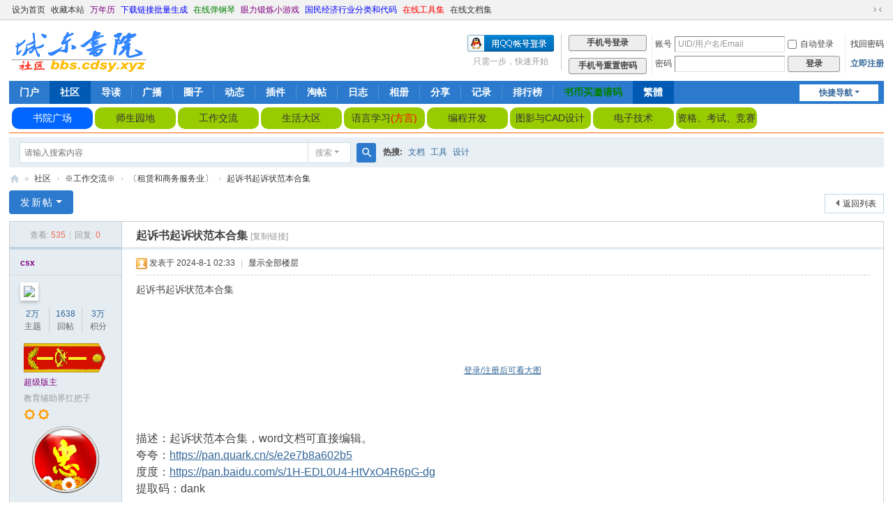

--- FILE ---
content_type: text/html; charset=utf-8
request_url: https://bbs.cdsy.xyz/thread-18960-1-1.html
body_size: 40178
content:
<!--
 Copyright (C) 2020 Tencent Cloud.

 Licensed under the Apache License, Version 2.0 (the "License");
 you may not use this file except in compliance with the License.
 You may obtain a copy of the License at

       http://www.apache.org/licenses/LICENSE-2.0

  Unless required by applicable law or agreed to in writing, software
  distributed under the License is distributed on an "AS IS" BASIS,
  WITHOUT WARRANTIES OR CONDITIONS OF ANY KIND, either express or implied.
  See the License for the specific language governing permissions and
  limitations under the License.
--><!--
 Copyright (C) 2020 Tencent Cloud.

 Licensed under the Apache License, Version 2.0 (the "License");
 you may not use this file except in compliance with the License.
 You may obtain a copy of the License at

       http://www.apache.org/licenses/LICENSE-2.0

  Unless required by applicable law or agreed to in writing, software
  distributed under the License is distributed on an "AS IS" BASIS,
  WITHOUT WARRANTIES OR CONDITIONS OF ANY KIND, either express or implied.
  See the License for the specific language governing permissions and
  limitations under the License.
--><!DOCTYPE html>
<html>
<head>
<meta charset="utf-8" />
<meta name="renderer" content="webkit" />
<meta http-equiv="X-UA-Compatible" content="IE=edge" />
<title>起诉书起诉状范本合集 - 〔租赁和商务服务业〕 - 城东书院※社区 </title>
<link href="https://bbs.cdsy.xyz/thread-18960-1-1.html" rel="canonical" />
<meta name="keywords" content="起诉书起诉状范本合集" />
<meta name="description" content="起诉书起诉状范本合集描述：起诉状范本合集，word文档可直接编辑。夸夸：https://pan.quark.cn/s/e2e7b8a602b5度度：https://pan.baidu.com/s/1H-EDL0U4-HtVxO4R6p ... 起诉书起诉状范本合集 ,城东书院※社区" />
<meta name="generator" content="CDSY.XYZ" />
<meta name="author" content="BBS.CDSY.XYZ" />
<meta name="copyright" content="2019-2023 CDSY." />
<meta name="baidu-site-verification" content="codeva-7ZlEyO9xeG" />
<meta name="MSSmartTagsPreventParsing" content="True" />
<meta http-equiv="MSThemeCompatible" content="Yes" />
<base href="https://bbs.cdsy.xyz/" /><link rel="stylesheet" type="text/css" href="data/cache/style_1_common.css?G7l" /><link rel="stylesheet" type="text/css" href="data/cache/style_1_forum_viewthread.css?G7l" /><link rel="stylesheet" id="css_extstyle" type="text/css" href="./template/default/style/t3/style.css?G7l" /><!--[if IE]><link rel="stylesheet" type="text/css" href="data/cache/style_1_iefix.css?G7l" /><![endif]--><script type="text/javascript">var STYLEID = '1', STATICURL = 'static/', IMGDIR = 'static/image/common', VERHASH = 'G7l', charset = 'utf-8', discuz_uid = '0', cookiepre = 'vP6t_8d83_', cookiedomain = '.cdsy.xyz', cookiepath = '/', showusercard = '1', attackevasive = '0', disallowfloat = 'newthread', creditnotice = '1|威望|,2|书币|,3|贡献|,4|热心|,5|违规|', defaultstyle = './template/default/style/t3', REPORTURL = 'aHR0cHM6Ly9iYnMuY2RzeS54eXovdGhyZWFkLTE4OTYwLTEtMS5odG1s', SITEURL = 'https://bbs.cdsy.xyz/', JSPATH = 'data/cache/', CSSPATH = 'data/cache/style_', DYNAMICURL = '';</script>
<script src="data/cache/common.js?G7l" type="text/javascript"></script>
<script src="https://pagead2.googlesyndication.com/pagead/js/adsbygoogle.js" type="text/javascript"></script>
<!-- Global site tag (gtag.js) - Google Analytics -->
<script src="https://www.googletagmanager.com/gtag/js?id=G-4EBXLWBD9R" type="text/javascript"></script>
<script>
  window.dataLayer = window.dataLayer || [];
  function gtag(){dataLayer.push(arguments);}
  gtag('js', new Date());

  gtag('config', 'G-4EBXLWBD9R');
</script>

<style type="text/css">
.nosfbspic{
display:none !important;
}
</style>

<meta name="application-name" content="城东书院※社区" />
<meta name="msapplication-tooltip" content="城东书院※社区" />
<meta name="msapplication-task" content="name=门户;action-uri=https://bbs.cdsy.xyz/portal.php;icon-uri=https://bbs.cdsy.xyz/static/image/common/portal.ico" /><meta name="msapplication-task" content="name=社区;action-uri=https://bbs.cdsy.xyz/forum.php;icon-uri=https://bbs.cdsy.xyz/static/image/common/bbs.ico" />
<meta name="msapplication-task" content="name=圈子;action-uri=https://bbs.cdsy.xyz/group.php;icon-uri=https://bbs.cdsy.xyz/static/image/common/group.ico" /><meta name="msapplication-task" content="name=动态;action-uri=https://bbs.cdsy.xyz/home.php;icon-uri=https://bbs.cdsy.xyz/static/image/common/home.ico" /><link rel="archives" title="城东书院※社区" href="https://bbs.cdsy.xyz/archiver/" />
<link rel="stylesheet" id="css_widthauto" type="text/css" href='data/cache/style_1_widthauto.css?G7l' />
<script type="text/javascript">HTMLNODE.className += ' widthauto'</script>
<script src="data/cache/forum.js?G7l" type="text/javascript"></script>
<script src="/template/default/common/jquery.js" type="text/javascript" type="text/javascript"></script>
<script src="/template/default/common/sns.js" type="text/javascript" type="text/javascript"></script>
<style type="text/css">
.pla{font-size:14px;list-style:none; height:36px; border-bottom:1px solid #F60; margin-top:5px; margin-bottom:5px; padding-left:1px;;}
.pla a{color:#333;text-decoration:none;}
.pla li{float:left; margin-bottm:2px;}
.pla li a{display:block; height:31px;text-align:center; line-height:31px; width:116px; background:#efefef; margin-left:3px; border-radius:10px;background:#9C0;}
.pla li a.on{background:#06F;color:#fff;}
.pla li a:hover{background:#06F;color:#fff;}
</style>
</head>

<body id="nv_forum" class="pg_viewthread" onkeydown="if(event.keyCode==27) return false;">
<div id="append_parent"></div><div id="ajaxwaitid"></div>
<div id="toptb" class="cl">
<div class="wp">
<div class="z"><a href="javascript:;"  onclick="setHomepage('https://bbs.cdsy.xyz/');">设为首页</a><a href="https://bbs.cdsy.xyz/"  onclick="addFavorite(this.href, '城东书院※社区');return false;">收藏本站</a><a href="https://www.cdsy.xyz/tools/rili/" title="万年历" target="_blank"  style="color: purple">万年历</a><a href="https://www.cdsy.xyz/tools/sclink/" title="比下载工具的链接批量生成好用一点" target="_blank"  style="color: blue">下载链接批量生成</a><a href="https://www.cdsy.xyz/tools/piano/" title="需要支持flash。" target="_blank"  style="color: green">在线弹钢琴</a><a href="https://www.cdsy.xyz/tools/leisure/emojis/" target="_blank"  style="color: purple">眼力锻炼小游戏</a><a href="https://www.cdsy.xyz/work/ICNAE2017.html" target="_blank"  style="color: blue">国民经济行业分类和代码</a><a href="https://www.cdsy.xyz/tools/" target="_blank"  style="color: red">在线工具集</a><a href="https://www.cdsy.xyz/docs/" >在线文档集</a></div>
<div class="y">
<a id="switchblind" href="javascript:;" onclick="toggleBlind(this)" title="开启辅助访问" class="switchblind"></a>
<a href="javascript:;" id="switchwidth" onclick="widthauto(this)" title="切换到窄版" class="switchwidth">切换到窄版</a>
</div>
</div>
</div>

<div id="hd">
<div class="wp">
<div class="hdc cl"><h2><a href="https://bbs.cdsy.xyz/" title="城东书院※社区"><img src="static/image/common/logo.png" alt="城东书院※社区" class="boardlogo" id="boardlogo" border="0" /></a></h2>
<div style="position:absolute;left:260px;top:68px;font-size:14px;color:#999;"><span class="count_box1"></span><span class="count_box2"></span></div><script src="data/cache/logging.js?G7l" type="text/javascript"></script>
<form method="post" autocomplete="off" id="lsform" action="member.php?mod=logging&amp;action=login&amp;loginsubmit=yes&amp;infloat=yes&amp;lssubmit=yes" onsubmit="return lsSubmit();">
<div class="fastlg cl">
<span id="return_ls" style="display:none"></span>
<div class="y pns">
<table cellspacing="0" cellpadding="0">
<tr>
<td><label for="ls_username">账号</label></td>
<td><input type="text" name="username" id="ls_username" class="px vm xg1"  value="UID/用户名/Email" onfocus="if(this.value == 'UID/用户名/Email'){this.value = '';this.className = 'px vm';}" onblur="if(this.value == ''){this.value = 'UID/用户名/Email';this.className = 'px vm xg1';}" /></td>
<td class="fastlg_l"><label for="ls_cookietime"><input type="checkbox" name="cookietime" id="ls_cookietime" class="pc" value="2592000" />自动登录</label></td>
<td>&nbsp;<a href="javascript:;" onclick="showWindow('login', 'member.php?mod=logging&action=login&viewlostpw=1')">找回密码</a></td>
</tr>
<tr>
<td><label for="ls_password">密码</label></td>
<td><input type="password" name="password" id="ls_password" class="px vm" autocomplete="off" /></td>
<td class="fastlg_l"><button type="submit" class="pn vm" style="width: 75px;"><em>登录</em></button></td>
<td>&nbsp;<a href="member.php?mod=register" class="xi2 xw1">立即注册</a></td>
</tr>
</table>
<input type="hidden" name="formhash" value="e6395ce1" />
<input type="hidden" name="quickforward" value="yes" />
<input type="hidden" name="handlekey" value="ls" />
</div>

<div class="fastlg_l y">
    <p>
        <button type="button" class="pn vm" style="width: 7rem;" id="login-by-phone">
            <em>手机号登录</em>
        </button>
    </p>
    <p>
        <button type="button" class="pn vm" style="width: 7rem;margin-top: 0.6rem;" id="reset-by-phone">
            <em>手机号重置密码</em>
        </button>
    </p>
</div>
<script src="source/plugin/tencentcloud_sms/js/jquery.min.js" type="text/javascript"></script>
<script type="text/javascript">
    jQuery.noConflict();
    jQuery(function($){
        $("#login-by-phone").click(function () {
            showWindow('login', 'plugin.php?id=tencentcloud_sms:phone_login_form');
        });

        $("#reset-by-phone").click(function () {
            showWindow('login', 'plugin.php?id=tencentcloud_sms:phone_reset_pwd_form');
        });
    });
</script>

<div class="fastlg_fm y" style="margin-right: 10px; padding-right: 10px">
<p><a href="https://bbs.cdsy.xyz/connect.php?mod=login&op=init&referer=forum.php%3Fmod%3Dviewthread%26tid%3D18960%26extra%3Dpage%253D1%26page%3D1%26&statfrom=login_simple"><img src="static/image/common/qq_login.gif" class="vm" alt="QQ登录" /></a></p>
<p class="hm xg1" style="padding-top: 2px;">只需一步，快速开始</p>
</div>
</div>
</form>
</div>

<div id="nv">
<a href="javascript:;" id="qmenu" onmouseover="delayShow(this, function () {showMenu({'ctrlid':'qmenu','pos':'34!','ctrlclass':'a','duration':2});showForummenu(229);})">快捷导航</a>
<ul><li id="mn_portal" ><a href="https://bbs.cdsy.xyz/portal.php" hidefocus="true" title="Portal"  >门户<span>Portal</span></a></li><li class="a" id="mn_forum" ><a href="https://bbs.cdsy.xyz/forum.php" hidefocus="true" title="BBS"  >社区<span>BBS</span></a></li><li id="mn_forum_10" ><a href="https://bbs.cdsy.xyz/forum.php?mod=guide" hidefocus="true" title="Guide"  >导读<span>Guide</span></a></li><li id="mn_home" ><a href="https://bbs.cdsy.xyz/home.php?mod=follow" hidefocus="true" title="Follow"  >广播<span>Follow</span></a></li><li id="mn_group" ><a href="https://bbs.cdsy.xyz/group.php" hidefocus="true" title="Group"  >圈子<span>Group</span></a></li><li id="mn_home_4" ><a href="https://bbs.cdsy.xyz/home.php" hidefocus="true" title="Space"  >动态<span>Space</span></a></li><li id="mn_Ndc48" onmouseover="showMenu({'ctrlid':this.id,'ctrlclass':'hover','menuid':'plugin_menu'})"><a href="#" hidefocus="true" title="Plugin"  >插件<span>Plugin</span></a></li><li id="mn_forum_11" ><a href="https://bbs.cdsy.xyz/forum.php?mod=collection" hidefocus="true" title="Collection"  >淘帖<span>Collection</span></a></li><li id="mn_home_12" ><a href="https://bbs.cdsy.xyz/home.php?mod=space&do=blog" hidefocus="true" title="Blog"  >日志<span>Blog</span></a></li><li id="mn_home_13" ><a href="https://bbs.cdsy.xyz/home.php?mod=space&do=album" hidefocus="true" title="Album"  >相册<span>Album</span></a></li><li id="mn_home_14" ><a href="https://bbs.cdsy.xyz/home.php?mod=space&do=share" hidefocus="true" title="Share"  >分享<span>Share</span></a></li><li id="mn_home_15" ><a href="https://bbs.cdsy.xyz/home.php?mod=space&do=doing" hidefocus="true" title="Doing"  >记录<span>Doing</span></a></li><li id="mn_N12a7" ><a href="misc.php?mod=ranklist" hidefocus="true" title="Ranklist"  >排行榜<span>Ranklist</span></a></li><li id="mn_Nf6c6" ><a href="https://bbs.cdsy.xyz/home.php?mod=spacecp&ac=invite" hidefocus="true" title="书币购买邀请码"   style="font-weight: bold;color: green">书币买邀请码<span>书币购买邀请码</span></a></li><li class="a" id="mn_forum"><a id="StranLink" title="繁體中文"><font color="#fff">繁體</font></a></li>
</ul>
</div>
<ul class="p_pop h_pop" id="plugin_menu" style="display: none">  <li><a href="luckypost-show.html" id="mn_plink_show">发帖际遇</a></li>
 </ul>
<div id="mu" class="cl">
</div>
<div class="pla">
<ul>
<li><a class="on" href="//bbs.cdsy.xyz/">书院广场</a></li>
<li><a class=" " href="//study.bbs.cdsy.xyz/">师生园地</a></li>
<li><a class=" " href="//work.bbs.cdsy.xyz/">工作交流</a></li>
<li><a class=" " href="//life.bbs.cdsy.xyz/">生活大区</a></li>
<li><a class=" " href="//languages.bbs.cdsy.xyz/">语言学习<font color="red">(方言)</font></a></li>
<li><a class=" " href="//code.bbs.cdsy.xyz/">编程开发</a></li>
<li><a class=" " href="//ty.bbs.cdsy.xyz/">图影与CAD设计</a></li>
<li><a class=" " href="//electronic.bbs.cdsy.xyz/">电子技术</a></li>
<li><a class=" " href="//exam.bbs.cdsy.xyz/">资格、考试、竞赛</a></li>
</ul>
</div><div id="scbar" class="cl">
<form id="scbar_form" method="post" autocomplete="off" onsubmit="searchFocus($('scbar_txt'))" action="search.php?searchsubmit=yes" target="_blank">
<input type="hidden" name="mod" id="scbar_mod" value="search" />
<input type="hidden" name="formhash" value="e6395ce1" />
<input type="hidden" name="srchtype" value="title" />
<input type="hidden" name="srhfid" value="229" />
<input type="hidden" name="srhlocality" value="forum::viewthread" />
<table cellspacing="0" cellpadding="0">
<tr>
<td class="scbar_icon_td"></td>
<td class="scbar_txt_td"><input type="text" name="srchtxt" id="scbar_txt" value="请输入搜索内容" autocomplete="off" x-webkit-speech speech /></td>
<td class="scbar_type_td"><a href="javascript:;" id="scbar_type" class="xg1 showmenu" onclick="showMenu(this.id)" hidefocus="true">搜索</a></td>
<td class="scbar_btn_td"><button type="submit" name="searchsubmit" id="scbar_btn" sc="1" class="pn pnc" value="true"><strong class="xi2">搜索</strong></button></td>
<td class="scbar_hot_td">
<div id="scbar_hot">
<strong class="xw1">热搜: </strong>

<a href="search.php?mod=forum&amp;srchtxt=%E6%96%87%E6%A1%A3&amp;formhash=e6395ce1&amp;searchsubmit=true&amp;source=hotsearch" target="_blank" class="xi2" sc="1">文档</a>



<a href="search.php?mod=forum&amp;srchtxt=%E5%B7%A5%E5%85%B7&amp;formhash=e6395ce1&amp;searchsubmit=true&amp;source=hotsearch" target="_blank" class="xi2" sc="1">工具</a>



<a href="search.php?mod=forum&amp;srchtxt=%E8%AE%BE%E8%AE%A1&amp;formhash=e6395ce1&amp;searchsubmit=true&amp;source=hotsearch" target="_blank" class="xi2" sc="1">设计</a>

</div>
</td>
</tr>
</table>
</form>
</div>
<ul id="scbar_type_menu" class="p_pop" style="display: none;"><li><a href="javascript:;" rel="curforum" fid="229" >本版</a></li><li><a href="javascript:;" rel="user">用户</a></li></ul>
<script type="text/javascript">
initSearchmenu('scbar', '');
</script>
</div>
</div>


<div id="wp" class="wp">
<script type="text/javascript">var fid = parseInt('229'), tid = parseInt('18960');</script>

<script src="data/cache/forum_viewthread.js?G7l" type="text/javascript"></script>
<script type="text/javascript">zoomstatus = parseInt(1);var imagemaxwidth = '1043';var aimgcount = new Array();</script>

<style id="diy_style" type="text/css"></style>
<!--[diy=diynavtop]--><div id="diynavtop" class="area"></div><!--[/diy]-->
<div id="pt" class="bm cl">
<div class="z">
<a href="./" class="nvhm" title="首页">城东书院※社区</a><em>&raquo;</em><a href="https://bbs.cdsy.xyz/forum.php">社区</a> <em>&rsaquo;</em> <a href="https://bbs.cdsy.xyz/forum.php?gid=73">※工作交流※</a> <em>&rsaquo;</em> <a href="https://bbs.cdsy.xyz/forum-229-1.html">〔租赁和商务服务业〕</a> <em>&rsaquo;</em> <a href="https://bbs.cdsy.xyz/thread-18960-1-1.html">起诉书起诉状范本合集</a>
</div>
</div>

<style id="diy_style" type="text/css"></style>
<div class="wp">
<!--[diy=diy1]--><div id="diy1" class="area"></div><!--[/diy]-->
</div>

<div id="ct" class="wp cl">
<div id="pgt" class="pgs mbm cl ">
<div class="pgt"></div>
<span class="y pgb"><a href="https://bbs.cdsy.xyz/forum-229-1.html">返回列表</a></span>
<a id="newspecial" onmouseover="$('newspecial').id = 'newspecialtmp';this.id = 'newspecial';showMenu({'ctrlid':this.id})" onclick="showWindow('newthread', 'forum.php?mod=post&action=newthread&fid=229')" href="javascript:;" title="发新帖" class="pgsbtn showmenu">发新帖</a></div>



<div id="postlist" class="pl bm">
<table cellspacing="0" cellpadding="0">
<tr>
<td class="pls ptn pbn">
<div class="hm ptn">
<span class="xg1">查看:</span> <span class="xi1">535</span><span class="pipe">|</span><span class="xg1">回复:</span> <span class="xi1">0</span>
</div>
</td>
<td class="plc ptm pbn vwthd">
<h1 class="ts">
<span id="thread_subject">起诉书起诉状范本合集</span>
</h1>
<span class="xg1">
<a href="https://bbs.cdsy.xyz/thread-18960-1-1.html" onclick="return copyThreadUrl(this, '城东书院※社区')" >[复制链接]</a>
</span>
</td>
</tr>
</table>


<table cellspacing="0" cellpadding="0" class="ad">
<tr>
<td class="pls">
</td>
<td class="plc">
</td>
</tr>
</table><div id="post_20238" ><table id="pid20238" class="plhin" summary="pid20238" cellspacing="0" cellpadding="0">
<tr>
<a name="newpost"></a> <a name="lastpost"></a><td class="pls" rowspan="2">
<div id="favatar20238" class="pls cl favatar">
<div class="pi">
<div class="authi"><a href="https://bbs.cdsy.xyz/space-uid-2.html" target="_blank" class="xw1" style="color: #800080">csx</a>
</div>
</div>
<div class="p_pop blk bui card_gender_0" id="userinfo20238" style="display: none; margin-top: -11px;">
<div class="m z">
<div id="userinfo20238_ma"></div>
</div>
<div class="i y">
<div>
<strong><a href="https://bbs.cdsy.xyz/space-uid-2.html" target="_blank" class="xi2" style="color: #800080">csx</a></strong>
<em>当前离线</em>
</div><dl class="cl">
<dt>日志</dt><dd><a href="https://bbs.cdsy.xyz/home.php?mod=space&uid=2&do=blog&view=me&from=space" target="_blank" class="xi2">32</a></dd>
<dt>好友</dt><dd><a href="https://bbs.cdsy.xyz/home.php?mod=space&uid=2&do=friend&view=me&from=space" target="_blank" class="xi2">17</a></dd>
<dt>阅读权限</dt><dd>150</dd>
<dt>收听</dt><dd><a href="https://bbs.cdsy.xyz/home.php?mod=follow&do=following&uid=2" target="_blank" class="xi2">1</a></dd>
<dt>在线时间</dt><dd>2028 小时</dd>
<dt>最后登录</dt><dd>2026-1-18</dd>
</dl>
<div class="imicn">
<a href="http://www.dlh.pw/" target="_blank" title="查看个人网站"><img src="static/image/common/forumlink.gif" alt="查看个人网站" /></a><a href="https://bbs.cdsy.xyz/home.php?mod=space&amp;uid=2&amp;do=profile" target="_blank" title="查看详细资料"><img src="static/image/common/userinfo.gif" alt="查看详细资料" /></a>
<a href="https://bbs.cdsy.xyz/home.php?mod=magic&amp;mid=showip&amp;idtype=user&amp;id=csx" id="a_showip_li_20238" class="xi2" onclick="showWindow(this.id, this.href)"><img src="static/image/magic/showip.small.gif" alt="" /> 窥视卡</a>
<a href="https://bbs.cdsy.xyz/home.php?mod=magic&amp;mid=checkonline&amp;idtype=user&amp;id=csx" id="a_repent_20238" class="xi2" onclick="showWindow(this.id, this.href)"><img src="static/image/magic/checkonline.small.gif" alt="" /> 雷达卡</a>
</div>
<div id="avatarfeed"><span id="threadsortswait"></span></div>
</div>
</div>
<div>
<div class="avatar" onmouseover="showauthor(this, 'userinfo20238')"><a href="https://bbs.cdsy.xyz/space-uid-2.html" class="avtm" target="_blank"><img src="https://bbs.cdsy.xyz/uc_server/avatar.php?uid=2&size=middle" class="user_avatar"></a></div>
</div>
<div class="tns xg2"><table cellspacing="0" cellpadding="0"><th><p><a href="https://bbs.cdsy.xyz/home.php?mod=space&uid=2&do=thread&type=thread&view=me&from=space" class="xi2"><span title="26685">2万</span></a></p>主题</th><th><p><a href="https://bbs.cdsy.xyz/home.php?mod=space&uid=2&do=thread&type=reply&view=me&from=space" class="xi2">1638</a></p>回帖</th><td><p><a href="https://bbs.cdsy.xyz/home.php?mod=space&uid=2&do=profile" class="xi2"><span title="36630">3万</span></a></p>积分</td></table></div>
<p><a href="https://bbs.cdsy.xyz/home.php?mod=spacecp&amp;ac=usergroup&amp;gid=2" target="_blank"><img src="data/attachment/common/c8/common_2_usergroup_icon.gif" alt="" class="vm" /></a></p>
<p><em><a href="https://bbs.cdsy.xyz/home.php?mod=spacecp&amp;ac=usergroup&amp;gid=2" target="_blank"><font color="#800080">超级版主</font></a></em></p>
<p class="xg1">教育辅助界扛把子</p>

<p><span><i class="fico-star3 fic4 fc-l" title="Rank: 8"></i><i class="fico-star3 fic4 fc-l" title="Rank: 8"></i></span></p>



<div class="sfbspic" style="text-align:center;"><img border="0" alt="附加身份标识" src="/data/attachment/profile/202307/09/231936l11mj2muiiuuzu2n.gif" onerror="this.parentNode.className='sfbspic nosfbspic';" /></div>
<dl class="pil cl">
<dt>精华</dt><dd>1</dd>
<dt>热心</dt><dd>10 </dd>
<dt>听众</dt><dd><a href="https://bbs.cdsy.xyz/home.php?mod=follow&do=follower&uid=2" target="_blank" class="xi2">1</a></dd>
<dt>威望</dt><dd>2 </dd>
<dt>贡献</dt><dd>18701 </dd>
<dt>违规</dt><dd>0 </dd>
<dt>书币</dt><dd>57792 </dd>
<dt>注册时间</dt><dd>2020-4-8</dd>
</dl>
<p class="md_ctrl"><a href="https://bbs.cdsy.xyz/home.php?mod=medal"><img id="md_20238_10" src="static/image/common/medal10.gif" alt="论坛元老" title="" onmouseover="showMenu({'ctrlid':this.id, 'menuid':'md_10_menu', 'pos':'12!'})" /><img id="md_20238_6" src="static/image/common/medal6.gif" alt="灌水之王" title="" onmouseover="showMenu({'ctrlid':this.id, 'menuid':'md_6_menu', 'pos':'12!'})" /></a></p>
<dl class="pil cl"></dl><ul class="xl xl2 o cl">
<li class="addflw">
<a href="https://bbs.cdsy.xyz/home.php?mod=spacecp&amp;ac=follow&amp;op=add&amp;hash=e6395ce1&amp;fuid=2" id="followmod_2" title="收听TA" class="xi2" onclick="showWindow('followmod', this.href, 'get', 0);">收听TA</a>
</li>
<li class="pm2"><a href="https://bbs.cdsy.xyz/home.php?mod=spacecp&amp;ac=pm&amp;op=showmsg&amp;handlekey=showmsg_2&amp;touid=2&amp;pmid=0&amp;daterange=2&amp;pid=20238&amp;tid=18960" onclick="showWindow('sendpm', this.href);" title="发消息" class="xi2">发消息</a></li>
</ul>
</div>
</td>
<td class="plc">
<div class="pi">
<div class="pti">
<div class="pdbt">
</div>
<div class="authi">
<img class="authicn vm" id="authicon20238" src="static/image/common/online_supermod.gif" />
<em id="authorposton20238">发表于 2024-8-1 02:33</em>
<span class="pipe">|</span>
<a href="https://bbs.cdsy.xyz/thread-18960-1-1.html" rel="nofollow">显示全部楼层</a>
<span class="pipe show">|</span><a href="javascript:;" onclick="readmode($('thread_subject').innerHTML, 20238);" class="show">阅读模式</a>
</div>
</div>
</div><div class="pct"><style type="text/css">.pcb{margin-right:0}</style><div class="pcb">
 
<div class="t_fsz"><table cellspacing="0" cellpadding="0"><tr><td class="t_f" id="postmessage_20238">
起诉书起诉状范本合集<br />
<br />
<br />
<style>.guestviewthumb {margin:10px auto; text-align:center;}.guestviewthumb a {font-size:12px;}.guestviewthumb_cur {cursor:url("static/image/common/scf.gif"), default; max-width:100px;}.ie6 .guestviewthumb_cur { width:100px !important;}</style><div class="guestviewthumb"><img id="aimg_hrfFh" class="guestviewthumb_cur" onclick="showWindow('login', 'member.php?mod=logging&action=login'+'&referer='+encodeURIComponent(location))" src="https://imgsrc.baidu.com/forum/pic/item/cc11728b4710b912a1d3dade85fdfc03924522fb.jpg" border="0" alt="" /><br />
&nbsp; &nbsp; &nbsp; &nbsp; &nbsp; &nbsp; &nbsp; &nbsp; &nbsp; &nbsp; &nbsp; &nbsp; &nbsp; &nbsp; &nbsp; &nbsp; <br><a href="member.php?mod=logging&action=login" onclick="showWindow('login', this.href+'&referer='+encodeURIComponent(location));">登录/注册后可看大图</a></div><br />
<font size="3"><font face="-apple-system, BlinkMacSystemFont, &amp;quot"><font face="&amp;quot;"><br />
</font></font></font><br />
<font size="3"><font face="-apple-system, BlinkMacSystemFont, &amp;quot"><font face="&amp;quot;">描述：起诉状范本合集，word文档可直接编辑。</font><br />
<font face="&amp;quot;">夸夸：</font><a href="https://pan.quark.cn/s/e2e7b8a602b5" target="_blank">https://pan.quark.cn/s/e2e7b8a602b5</a></font></font><br />
<font size="3"><font face="-apple-system, BlinkMacSystemFont, &amp;quot">度度：<a href="https://pan.baidu.com/s/1H-EDL0U4-HtVxO4R6pG-dg" target="_blank">https://pan.baidu.com/s/1H-EDL0U4-HtVxO4R6pG-dg</a></font></font><br />
<font size="3"><font face="-apple-system, BlinkMacSystemFont, &amp;quot">提取码：dank</font></font><br />
<br />
</td></tr></table>

</div>
<div id="comment_20238" class="cm">
</div>

<div id="post_rate_div_20238"></div>
</div>
</div>

</td></tr>
<tr><td class="plc plm">
<div class="sign" style="max-height:200px;"><img id="aimg_Hm7C1" onclick="zoom(this, this.src, 0, 0, 0)" class="zoom" src="https://bbs.cdsy.xyz/static/image/smiley/softmf/emot-20.gif" onmouseover="img_onmouseoverfunc(this)" onload="thumbImg(this)" border="0" alt="" />Great works are not done by strength, but by persistence! 历尽艰辛的飞升者，成了围剿孙悟空的十万天兵之一。<br />
<strong><font color="Red">相信我 学习就是不断的重复 不需要什么技巧</font></strong></div>
</td>
</tr>
<tr id="_postposition20238"></tr>
<tr>
<td class="pls"></td>
<td class="plc" style="overflow:visible;">
<div class="po hin">
<div class="pob cl">
<em>
<a class="fastre" href="forum.php?mod=post&amp;action=reply&amp;fid=229&amp;tid=18960&amp;reppost=20238&amp;extra=page%3D1&amp;page=1" onclick="showWindow('reply', this.href)">回复</a>
</em>

<p>
<a href="javascript:;" id="mgc_post_20238" onmouseover="showMenu(this.id)" class="showmenu">使用道具</a>
<a href="javascript:;" onclick="showWindow('miscreport20238', 'misc.php?mod=report&rtype=post&rid=20238&tid=18960&fid=229', 'get', -1);return false;">举报</a>
</p>

<ul id="mgc_post_20238_menu" class="p_pop mgcmn" style="display: none;">
<li><a href="https://bbs.cdsy.xyz/home.php?mod=magic&amp;mid=bump&amp;idtype=tid&amp;id=18960" id="a_bump" onclick="showWindow(this.id, this.href)"><img src="static/image/magic/bump.small.gif" />提升卡</a></li>
<li><a href="https://bbs.cdsy.xyz/home.php?mod=magic&amp;mid=stick&amp;idtype=tid&amp;id=18960" id="a_stick" onclick="showWindow(this.id, this.href)"><img src="static/image/magic/stick.small.gif" />置顶卡</a></li>
<li><a href="https://bbs.cdsy.xyz/home.php?mod=magic&amp;mid=close&amp;idtype=tid&amp;id=18960" id="a_stick" onclick="showWindow(this.id, this.href)"><img src="static/image/magic/close.small.gif" />沉默卡</a></li>
<li><a href="https://bbs.cdsy.xyz/home.php?mod=magic&amp;mid=open&amp;idtype=tid&amp;id=18960" id="a_stick" onclick="showWindow(this.id, this.href)"><img src="static/image/magic/open.small.gif" />喧嚣卡</a></li>
<li><a href="https://bbs.cdsy.xyz/home.php?mod=magic&amp;mid=highlight&amp;idtype=tid&amp;id=18960" id="a_stick" onclick="showWindow(this.id, this.href)"><img src="static/image/magic/highlight.small.gif" />变色卡</a></li>
<li><a href="https://bbs.cdsy.xyz/home.php?mod=magic&amp;mid=jack&amp;idtype=tid&amp;id=18960" id="a_jack" onclick="showWindow(this.id, this.href)"><img src="static/image/magic/jack.small.gif" />千斤顶</a></li>
<li><a href="https://bbs.cdsy.xyz/home.php?mod=magic&amp;mid=namepost&amp;idtype=pid&amp;id=20238:18960" id="a_namepost_20238" onclick="showWindow(this.id, this.href)"><img src="static/image/magic/namepost.small.gif" />照妖镜</a><li>
</ul>
<script type="text/javascript" reload="1">checkmgcmn('post_20238')</script>
</div>
</div>
</td>
</tr>
<tr class="ad">
<td class="pls">
</td>
<td class="plc">
</td>
</tr>
</table>
<script type="text/javascript" reload="1">
aimgcount[20238] = ['hrfFh'];
attachimggroup(20238);
attachimgshow(20238);
var aimgfid = 0;
</script>
</div><div id="postlistreply" class="pl"><div id="post_new" class="viewthread_table" style="display: none"></div></div>
</div>


<form method="post" autocomplete="off" name="modactions" id="modactions">
<input type="hidden" name="formhash" value="e6395ce1" />
<input type="hidden" name="optgroup" />
<input type="hidden" name="operation" />
<input type="hidden" name="listextra" value="page%3D1" />
<input type="hidden" name="page" value="1" />
</form>



<div class="pgs mtm mbm cl">
<span class="pgb y"><a href="https://bbs.cdsy.xyz/forum-229-1.html">返回列表</a></span>
<a id="newspecialtmp" onmouseover="$('newspecial').id = 'newspecialtmp';this.id = 'newspecial';showMenu({'ctrlid':this.id})" onclick="showWindow('newthread', 'forum.php?mod=post&action=newthread&fid=229')" href="javascript:;" title="发新帖" class="pgsbtn showmenu">发新帖</a>
</div>

<!--[diy=diyfastposttop]--><div id="diyfastposttop" class="area"></div><!--[/diy]-->
<script type="text/javascript">
var postminchars = parseInt('10');
var postmaxchars = parseInt('500000');
var postminsubjectchars = parseInt('2');
var postmaxsubjectchars = parseInt('180');
var disablepostctrl = parseInt('0');
</script>

<div id="f_pst" class="pl bm bmw">
<form method="post" autocomplete="off" id="fastpostform" action="forum.php?mod=post&amp;action=reply&amp;fid=229&amp;tid=18960&amp;extra=page%3D1&amp;replysubmit=yes&amp;infloat=yes&amp;handlekey=fastpost" onSubmit="return fastpostvalidate(this)">
<table cellspacing="0" cellpadding="0">
<tr>
<td class="pls">
</td>
<td class="plc">

<span id="fastpostreturn"></span>


<div class="cl">
<div id="fastsmiliesdiv" class="y"><div id="fastsmiliesdiv_data"><div id="fastsmilies"></div></div></div><div class="hasfsl" id="fastposteditor">
<div class="tedt mtn">
<div class="bar">
<span class="y">
<a href="https://bbs.cdsy.xyz/forum.php?mod=post&amp;action=reply&amp;fid=229&amp;tid=18960" onclick="return switchAdvanceMode(this.href)">高级模式</a>
</span><script src="data/cache/seditor.js?G7l" type="text/javascript"></script>
<div class="fpd">
<a href="javascript:;" title="文字加粗" class="fbld">B</a>
<a href="javascript:;" title="设置文字颜色" class="fclr" id="fastpostforecolor">Color</a>
<a id="fastpostimg" href="javascript:;" title="图片" class="fmg">Image</a>
<a id="fastposturl" href="javascript:;" title="添加链接" class="flnk">Link</a>
<a id="fastpostquote" href="javascript:;" title="引用" class="fqt">Quote</a>
<a id="fastpostcode" href="javascript:;" title="代码" class="fcd">Code</a>
<a href="javascript:;" class="fsml" id="fastpostsml">Smilies</a>
</div></div>
<div class="area">
<div class="pt hm">
您需要登录后才可以回帖 <a href="member.php?mod=logging&amp;action=login" onclick="showWindow('login', this.href)" class="xi2">登录</a> | <a href="member.php?mod=register" class="xi2">立即注册</a>


<a href="https://bbs.cdsy.xyz/connect.php?mod=login&op=init&referer=forum.php%3Fmod%3Dviewthread%26tid%3D18960%26extra%3Dpage%253D1%26page%3D1%26&statfrom=login" target="_top" rel="nofollow"><img src="static/image/common/qq_login.gif" class="vm" /></a>

</div>
</div>
</div>
</div>
</div>
<div id="seccheck_fastpost">
</div>


<input type="hidden" name="formhash" value="e6395ce1" />
<input type="hidden" name="usesig" value="" />
<input type="hidden" name="subject" value="  " />
<p class="ptm pnpost">
<a href="https://bbs.cdsy.xyz/home.php?mod=spacecp&amp;ac=credit&amp;op=rule&amp;fid=229" class="y" target="_blank">本版积分规则</a>
<button type="button" onclick="showWindow('login', 'member.php?mod=logging&action=login&guestmessage=yes')" name="replysubmit" id="fastpostsubmit" class="pn pnc vm" value="replysubmit"><strong>发表回复</strong></button>

<a href="https://bbs.cdsy.xyz/home.php?mod=spacecp&amp;ac=profile&amp;op=contact">
    <span style="color: red">需要先绑定手机号</span>
</a>
<label class="lb"><input type="checkbox" name="adddynamic" class="pc" value="1" />回帖并转播</label>
<label for="fastpostrefresh"><input id="fastpostrefresh" type="checkbox" class="pc" />回帖后跳转到最后一页</label>
<script type="text/javascript">if(getcookie('fastpostrefresh') == 1) {$('fastpostrefresh').checked=true;}</script>
</p>
</td>
</tr>
</table>
</form>
</div>

<div id="md_10_menu" class="tip tip_4" style="display: none;">
<div class="tip_horn"></div>
<div class="tip_c">
<h4>论坛元老</h4>
<p>为论坛做出突出贡献的会员</p>
</div>
</div>
<div id="md_6_menu" class="tip tip_4" style="display: none;">
<div class="tip_horn"></div>
<div class="tip_c">
<h4>灌水之王</h4>
<p>经常在论坛发帖，且发帖量较大</p>
</div>
</div>
</div>

<div class="wp mtn">
<!--[diy=diy3]--><div id="diy3" class="area"></div><!--[/diy]-->
</div>

<script type="text/javascript">
function succeedhandle_followmod(url, msg, values) {
var fObj = $('followmod_'+values['fuid']);
if(values['type'] == 'add') {
fObj.innerHTML = '不收听';
fObj.href = 'home.php?mod=spacecp&ac=follow&op=del&fuid='+values['fuid'];
} else if(values['type'] == 'del') {
fObj.innerHTML = '收听TA';
fObj.href = 'home.php?mod=spacecp&ac=follow&op=add&hash=e6395ce1&fuid='+values['fuid'];
}
}
fixed_avatar([20238], 1);
</script>	</div>

<script type="text/javascript">
var mw_brush = eval({"applescript":["AppleScript","true"],"actionscript3":["Actionscript3","true"],"bash":["Bash shell","true"],"coldfusion":["ColdFusion","true"],"c":["C","true"],"cpp":["C++","true"],"csharp":["C#","true"],"css":["CSS","true"],"delphi":["Delphi","true"],"diff":["Diff","true"],"erlang":["Erlang","true"],"groovy":["Groovy","true"],"html":["HTML","true"],"java":["Java","true"],"javafx":["JavaFX","true"],"javascript":["JavaScript","true"],"pascal":["Pascal","true"],"patch":["Patch","true"],"perl":["Perl","true"],"php":["PHP","true"],"text":["Plain Text","true"],"powershell":["PowerShell","true"],"python":["Python","true"],"ruby":["Ruby","true"],"rails":["Ruby on Rails","true"],"sass":["Sass","true"],"scala":["Scala","true"],"scss":["Scss","true"],"shell":["Shell","true"],"sql":["SQL","true"],"vb":["Visual Basic","true"],"vbnet":["Visual Basic .NET","true"],"xhtml":["XHTML","true"],"xml":["XML","true"],"xslt":["XSLT","true"],"objc":["Objective-C","true"],"asm":["Asm","true"],"aauto":["AAuto","true"],"golang":["Golang","true"],"lua":["Lua","true"]});
var mw_gutter = 1;
var mw_lang_codebox = { 'select_lang': '请输入要插入的代码<br>选择语言：', 'show_gutter': '显示行号：', 'your_code': '你的代码：', 'close': '关闭', 'submit': '提交', 'cancle': '取消' };
</script>
<script type="text/javascript" src="https://bbs.cdsy.xyz/source/plugin/mw_syntaxhighlighter/static/js/mw_syntaxhighlighter.js?G7l"></script><script type="text/javascript" reload="1">mw_syntaxhighlighter("fastpost");</script><div class="wp dnch_eo_f"><P align=left><BR><FONT color=#ff0000>免责声明：<BR>本站所发布的第三方软件及资源（包括但不仅限于文字/图片/音频/视频等仅限用于学习和研究目的；不得将上述内容用于商业或者非法用途，否则，一切后果请用户自负。本站信息来自网络，版权争议与本站无关。您必须在下载后的24个小时之内，从您的电脑中彻底删除上述内容。如果您喜欢某程序或某个资源，请支持正版软件及版权方利益，注册或购买，得到更好的正版服务。如有侵权请邮件与我们联系处理。</FONT></P>
<P align=right><FONT color=#ff0000 face="Comic Sans MS">Mail To: admin@cdsy.xyz </FONT></P></div>
<div id="ft" class="wp cl">
<div id="flk" class="y">
<p>
<a href="//wpa.qq.com/msgrd?v=3&amp;uin=2891767810&amp;site=城东书院※社区&amp;menu=yes&amp;from=discuz" target="_blank" title="QQ"><img src="static/image/common/site_qq.jpg" alt="QQ" /></a><span class="pipe">|</span><a href="https://bbs.cdsy.xyz/archiver/" >Archiver</a><span class="pipe">|</span><a href="https://bbs.cdsy.xyz/forum.php?showmobile=yes" >手机版</a><span class="pipe">|</span><a href="https://bbs.cdsy.xyz/forum.php?mod=misc&action=showdarkroom" >小黑屋</a><span class="pipe">|</span><strong><a href="https://www.cdsy.xyz/" target="_blank">城东书院</a></strong>
( <a href="https://beian.miit.gov.cn/" target="_blank">湘ICP备19021508号-1</a><span class="pipe">|</span><a href="https://beian.mps.gov.cn/#/query/webSearch?code=43102202000103" target="_blank"><img width="14" height="14" src="static/image/common/ico_mps.png" />湘公网安备 43102202000103号</a> )<script type="text/javascript" src="//static.cdsy.xyz/js/tj.js"></script></p>
<p class="xs0">
GMT+8, 2026-1-18 23:46<span id="debuginfo">
, Processed in 0.042409 second(s), 26 queries
.
</span>
</p>
</div>
<div id="frt">
<p>Powered by <strong><a href="https://www.discuz.vip/" target="_blank">Discuz!</a></strong> <em>CDSY.XYZ</em></p>
<p class="xs0">Copyright &copy; 2019-2025, Tencent Cloud.</p>
</div></div>
<script src="home.php?mod=misc&ac=sendmail&rand=1768751165" type="text/javascript"></script>

<div id="scrolltop">
<span><a href="https://bbs.cdsy.xyz/forum.php?mod=post&amp;action=reply&amp;fid=229&amp;tid=18960&amp;extra=page%3D1&amp;page=1" onclick="showWindow('reply', this.href)" class="replyfast" title="快速回复"><b>快速回复</b></a></span>
<span hidefocus="true"><a title="返回顶部" onclick="window.scrollTo('0','0')" class="scrolltopa" ><b>返回顶部</b></a></span>
<span>
<a href="https://bbs.cdsy.xyz/forum-229-1.html" hidefocus="true" class="returnlist" title="返回列表"><b>返回列表</b></a>
</span>
</div>
<script type="text/javascript">_attachEvent(window, 'scroll', function () { showTopLink(); });checkBlind();</script>
<!-- Baidu tongji -->
<script>
var _hmt = _hmt || [];
(function() {
  var hm = document.createElement("script");
  hm.src = "https://hm.baidu.com/hm.js?571338323a364db5dc44ed747f636000";
  var s = document.getElementsByTagName("script")[0]; 
  s.parentNode.insertBefore(hm, s);
})();
</script>
<!-- Baidu tongji -->
<script src="/template/default/common/stranjf.js" type="text/javascript"></script>
<!-- 社区百年倒计时 -->
<script>
jq(document).ready(function(){
if(jq('.count_box1').length>0) {
function countDown() {
let nowtime = new Date();
let starttime = new Date("2014/03/03,12:27:55")
let endtime = new Date("2114/03/03,12:27:55");//日期格式建议用斜杠
let result = parseInt((endtime.getTime() - nowtime.getTime()) / 1000);
let s_result = parseInt((nowtime.getTime() - starttime.getTime()) / 1000);
let li_y = Math.floor((result / 31556926)) > 0 ? Math.floor((result / 31556926)) : "0";
let li_y_s = Math.floor((s_result / 31556926)) > 0 ? Math.floor((s_result / 31556926)) : "0";
let li_d = parseInt((result - (li_y * 31556926)) / (24 * 60 * 60));
let li_d_s = parseInt((s_result - (li_y_s * 31556926)) / (24 * 60 * 60));
document.querySelector(".count_box1").innerHTML = '已建站：'+li_y_s+'年 '+li_d_s+'天，';
if (parseInt(li_y) > 0) {
document.querySelector(".count_box2").innerHTML = '距百年社区还有：'+li_y+'年 '+li_d+'天';
} else {
if (parseInt(li_d) > 0) {
document.querySelector(".count_box2").innerHTML = '距百年社区还有：'+li_d+'天';
}
}
if (result <= 0) {
document.querySelector(".count_box2").innerHTML = "倒计时结束";
return;
}
}
countDown();
}
});
</script>
<!-- / 社区百年倒计时 -->
</body>
</html>


--- FILE ---
content_type: application/javascript
request_url: https://static.cdsy.xyz/js/tj.js
body_size: 1374
content:
document.writeln("<script charset=\'UTF-8\' id=\'LA_COLLECT\' src=\'//sdk.51.la/js-sdk-pro.min.js\'></script>");
document.writeln("<script>LA.init({id: \'JeOUbwx2TXdXyMU0\',ck: \'JeOUbwx2TXdXyMU0\'})</script>");
document.writeln("<!-- Baidu tongji -->");
document.writeln("<script>");
document.writeln("var _hmt = _hmt || [];");
document.writeln("(function() {");
document.writeln("  var hm = document.createElement(\'script\');");
document.writeln("  hm.src = \'https://hm.baidu.com/hm.js?571338323a364db5dc44ed747f636000\';");
document.writeln("  var s = document.getElementsByTagName(\'script\')[0]; ");
document.writeln("  s.parentNode.insertBefore(hm, s);");
document.writeln("})();");
document.writeln("</script>");
document.writeln("<!-- Baidu tongji -->");
document.writeln("<script src=\'https://sdk.51.la/perf/js-sdk-perf.min.js\' crossorigin=\'anonymous\'></script>");
document.writeln("<script>");
document.writeln("  new LingQue.Monitor().init({id:\'KUzHoSggzEHc6jni\', sendSuspicious:true});");
document.writeln("</script>");
document.writeln("<script type=\'text/javascript\'>");
document.writeln("    (function(c,l,a,r,i,t,y){");
document.writeln("        c[a]=c[a]||function(){(c[a].q=c[a].q||[]).push(arguments)};");
document.writeln("        t=l.createElement(r);t.async=1;t.src=\'https://www.clarity.ms/tag/\'+i;");
document.writeln("        y=l.getElementsByTagName(r)[0];y.parentNode.insertBefore(t,y);");
document.writeln("    })(window, document, \'clarity\', \'script\', \'ngky44gbkg\');");
document.writeln("</script>");